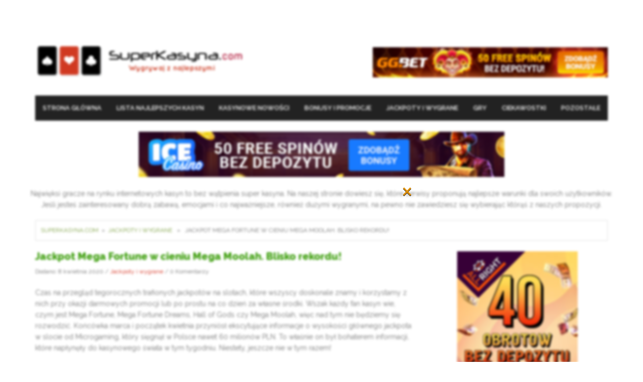

--- FILE ---
content_type: text/html; charset=UTF-8
request_url: https://superkasyna.com/jackpot-mega-fortune-w-cieniu-mega-moolah-blisko-rekordu/
body_size: 11760
content:
<!DOCTYPE html>
<html lang="pl-PL">
<head>
<meta charset="UTF-8">
<meta name="viewport" content="width=device-width, initial-scale=1">
<title>SuperKasyna.com - wygrywaj z najlepszymi kasynami</title>
<link rel="profile" href="https://gmpg.org/xfn/11">
<link rel="pingback" href="https://superkasyna.com/xmlrpc.php">

<meta name='robots' content='max-image-preview:large' />
<link rel='dns-prefetch' href='//www.googletagmanager.com' />
<link rel="alternate" type="application/rss+xml" title="SuperKasyna.com &raquo; Kanał z wpisami" href="https://superkasyna.com/feed/" />
<link rel="alternate" type="application/rss+xml" title="SuperKasyna.com &raquo; Kanał z komentarzami" href="https://superkasyna.com/comments/feed/" />
<link rel="alternate" type="application/rss+xml" title="SuperKasyna.com &raquo; Jackpot Mega Fortune w cieniu Mega Moolah. Blisko rekordu! Kanał z komentarzami" href="https://superkasyna.com/jackpot-mega-fortune-w-cieniu-mega-moolah-blisko-rekordu/feed/" />
<script type="text/javascript">
window._wpemojiSettings = {"baseUrl":"https:\/\/s.w.org\/images\/core\/emoji\/14.0.0\/72x72\/","ext":".png","svgUrl":"https:\/\/s.w.org\/images\/core\/emoji\/14.0.0\/svg\/","svgExt":".svg","source":{"concatemoji":"https:\/\/superkasyna.com\/wp-includes\/js\/wp-emoji-release.min.js?ver=6.1.9"}};
/*! This file is auto-generated */
!function(e,a,t){var n,r,o,i=a.createElement("canvas"),p=i.getContext&&i.getContext("2d");function s(e,t){var a=String.fromCharCode,e=(p.clearRect(0,0,i.width,i.height),p.fillText(a.apply(this,e),0,0),i.toDataURL());return p.clearRect(0,0,i.width,i.height),p.fillText(a.apply(this,t),0,0),e===i.toDataURL()}function c(e){var t=a.createElement("script");t.src=e,t.defer=t.type="text/javascript",a.getElementsByTagName("head")[0].appendChild(t)}for(o=Array("flag","emoji"),t.supports={everything:!0,everythingExceptFlag:!0},r=0;r<o.length;r++)t.supports[o[r]]=function(e){if(p&&p.fillText)switch(p.textBaseline="top",p.font="600 32px Arial",e){case"flag":return s([127987,65039,8205,9895,65039],[127987,65039,8203,9895,65039])?!1:!s([55356,56826,55356,56819],[55356,56826,8203,55356,56819])&&!s([55356,57332,56128,56423,56128,56418,56128,56421,56128,56430,56128,56423,56128,56447],[55356,57332,8203,56128,56423,8203,56128,56418,8203,56128,56421,8203,56128,56430,8203,56128,56423,8203,56128,56447]);case"emoji":return!s([129777,127995,8205,129778,127999],[129777,127995,8203,129778,127999])}return!1}(o[r]),t.supports.everything=t.supports.everything&&t.supports[o[r]],"flag"!==o[r]&&(t.supports.everythingExceptFlag=t.supports.everythingExceptFlag&&t.supports[o[r]]);t.supports.everythingExceptFlag=t.supports.everythingExceptFlag&&!t.supports.flag,t.DOMReady=!1,t.readyCallback=function(){t.DOMReady=!0},t.supports.everything||(n=function(){t.readyCallback()},a.addEventListener?(a.addEventListener("DOMContentLoaded",n,!1),e.addEventListener("load",n,!1)):(e.attachEvent("onload",n),a.attachEvent("onreadystatechange",function(){"complete"===a.readyState&&t.readyCallback()})),(e=t.source||{}).concatemoji?c(e.concatemoji):e.wpemoji&&e.twemoji&&(c(e.twemoji),c(e.wpemoji)))}(window,document,window._wpemojiSettings);
</script>
<style type="text/css">
img.wp-smiley,
img.emoji {
	display: inline !important;
	border: none !important;
	box-shadow: none !important;
	height: 1em !important;
	width: 1em !important;
	margin: 0 0.07em !important;
	vertical-align: -0.1em !important;
	background: none !important;
	padding: 0 !important;
}
</style>
	<link rel='stylesheet' id='wp-block-library-css' href='https://superkasyna.com/wp-includes/css/dist/block-library/style.min.css?ver=6.1.9' type='text/css' media='all' />
<link rel='stylesheet' id='classic-theme-styles-css' href='https://superkasyna.com/wp-includes/css/classic-themes.min.css?ver=1' type='text/css' media='all' />
<style id='global-styles-inline-css' type='text/css'>
body{--wp--preset--color--black: #000000;--wp--preset--color--cyan-bluish-gray: #abb8c3;--wp--preset--color--white: #ffffff;--wp--preset--color--pale-pink: #f78da7;--wp--preset--color--vivid-red: #cf2e2e;--wp--preset--color--luminous-vivid-orange: #ff6900;--wp--preset--color--luminous-vivid-amber: #fcb900;--wp--preset--color--light-green-cyan: #7bdcb5;--wp--preset--color--vivid-green-cyan: #00d084;--wp--preset--color--pale-cyan-blue: #8ed1fc;--wp--preset--color--vivid-cyan-blue: #0693e3;--wp--preset--color--vivid-purple: #9b51e0;--wp--preset--gradient--vivid-cyan-blue-to-vivid-purple: linear-gradient(135deg,rgba(6,147,227,1) 0%,rgb(155,81,224) 100%);--wp--preset--gradient--light-green-cyan-to-vivid-green-cyan: linear-gradient(135deg,rgb(122,220,180) 0%,rgb(0,208,130) 100%);--wp--preset--gradient--luminous-vivid-amber-to-luminous-vivid-orange: linear-gradient(135deg,rgba(252,185,0,1) 0%,rgba(255,105,0,1) 100%);--wp--preset--gradient--luminous-vivid-orange-to-vivid-red: linear-gradient(135deg,rgba(255,105,0,1) 0%,rgb(207,46,46) 100%);--wp--preset--gradient--very-light-gray-to-cyan-bluish-gray: linear-gradient(135deg,rgb(238,238,238) 0%,rgb(169,184,195) 100%);--wp--preset--gradient--cool-to-warm-spectrum: linear-gradient(135deg,rgb(74,234,220) 0%,rgb(151,120,209) 20%,rgb(207,42,186) 40%,rgb(238,44,130) 60%,rgb(251,105,98) 80%,rgb(254,248,76) 100%);--wp--preset--gradient--blush-light-purple: linear-gradient(135deg,rgb(255,206,236) 0%,rgb(152,150,240) 100%);--wp--preset--gradient--blush-bordeaux: linear-gradient(135deg,rgb(254,205,165) 0%,rgb(254,45,45) 50%,rgb(107,0,62) 100%);--wp--preset--gradient--luminous-dusk: linear-gradient(135deg,rgb(255,203,112) 0%,rgb(199,81,192) 50%,rgb(65,88,208) 100%);--wp--preset--gradient--pale-ocean: linear-gradient(135deg,rgb(255,245,203) 0%,rgb(182,227,212) 50%,rgb(51,167,181) 100%);--wp--preset--gradient--electric-grass: linear-gradient(135deg,rgb(202,248,128) 0%,rgb(113,206,126) 100%);--wp--preset--gradient--midnight: linear-gradient(135deg,rgb(2,3,129) 0%,rgb(40,116,252) 100%);--wp--preset--duotone--dark-grayscale: url('#wp-duotone-dark-grayscale');--wp--preset--duotone--grayscale: url('#wp-duotone-grayscale');--wp--preset--duotone--purple-yellow: url('#wp-duotone-purple-yellow');--wp--preset--duotone--blue-red: url('#wp-duotone-blue-red');--wp--preset--duotone--midnight: url('#wp-duotone-midnight');--wp--preset--duotone--magenta-yellow: url('#wp-duotone-magenta-yellow');--wp--preset--duotone--purple-green: url('#wp-duotone-purple-green');--wp--preset--duotone--blue-orange: url('#wp-duotone-blue-orange');--wp--preset--font-size--small: 13px;--wp--preset--font-size--medium: 20px;--wp--preset--font-size--large: 36px;--wp--preset--font-size--x-large: 42px;--wp--preset--spacing--20: 0.44rem;--wp--preset--spacing--30: 0.67rem;--wp--preset--spacing--40: 1rem;--wp--preset--spacing--50: 1.5rem;--wp--preset--spacing--60: 2.25rem;--wp--preset--spacing--70: 3.38rem;--wp--preset--spacing--80: 5.06rem;}:where(.is-layout-flex){gap: 0.5em;}body .is-layout-flow > .alignleft{float: left;margin-inline-start: 0;margin-inline-end: 2em;}body .is-layout-flow > .alignright{float: right;margin-inline-start: 2em;margin-inline-end: 0;}body .is-layout-flow > .aligncenter{margin-left: auto !important;margin-right: auto !important;}body .is-layout-constrained > .alignleft{float: left;margin-inline-start: 0;margin-inline-end: 2em;}body .is-layout-constrained > .alignright{float: right;margin-inline-start: 2em;margin-inline-end: 0;}body .is-layout-constrained > .aligncenter{margin-left: auto !important;margin-right: auto !important;}body .is-layout-constrained > :where(:not(.alignleft):not(.alignright):not(.alignfull)){max-width: var(--wp--style--global--content-size);margin-left: auto !important;margin-right: auto !important;}body .is-layout-constrained > .alignwide{max-width: var(--wp--style--global--wide-size);}body .is-layout-flex{display: flex;}body .is-layout-flex{flex-wrap: wrap;align-items: center;}body .is-layout-flex > *{margin: 0;}:where(.wp-block-columns.is-layout-flex){gap: 2em;}.has-black-color{color: var(--wp--preset--color--black) !important;}.has-cyan-bluish-gray-color{color: var(--wp--preset--color--cyan-bluish-gray) !important;}.has-white-color{color: var(--wp--preset--color--white) !important;}.has-pale-pink-color{color: var(--wp--preset--color--pale-pink) !important;}.has-vivid-red-color{color: var(--wp--preset--color--vivid-red) !important;}.has-luminous-vivid-orange-color{color: var(--wp--preset--color--luminous-vivid-orange) !important;}.has-luminous-vivid-amber-color{color: var(--wp--preset--color--luminous-vivid-amber) !important;}.has-light-green-cyan-color{color: var(--wp--preset--color--light-green-cyan) !important;}.has-vivid-green-cyan-color{color: var(--wp--preset--color--vivid-green-cyan) !important;}.has-pale-cyan-blue-color{color: var(--wp--preset--color--pale-cyan-blue) !important;}.has-vivid-cyan-blue-color{color: var(--wp--preset--color--vivid-cyan-blue) !important;}.has-vivid-purple-color{color: var(--wp--preset--color--vivid-purple) !important;}.has-black-background-color{background-color: var(--wp--preset--color--black) !important;}.has-cyan-bluish-gray-background-color{background-color: var(--wp--preset--color--cyan-bluish-gray) !important;}.has-white-background-color{background-color: var(--wp--preset--color--white) !important;}.has-pale-pink-background-color{background-color: var(--wp--preset--color--pale-pink) !important;}.has-vivid-red-background-color{background-color: var(--wp--preset--color--vivid-red) !important;}.has-luminous-vivid-orange-background-color{background-color: var(--wp--preset--color--luminous-vivid-orange) !important;}.has-luminous-vivid-amber-background-color{background-color: var(--wp--preset--color--luminous-vivid-amber) !important;}.has-light-green-cyan-background-color{background-color: var(--wp--preset--color--light-green-cyan) !important;}.has-vivid-green-cyan-background-color{background-color: var(--wp--preset--color--vivid-green-cyan) !important;}.has-pale-cyan-blue-background-color{background-color: var(--wp--preset--color--pale-cyan-blue) !important;}.has-vivid-cyan-blue-background-color{background-color: var(--wp--preset--color--vivid-cyan-blue) !important;}.has-vivid-purple-background-color{background-color: var(--wp--preset--color--vivid-purple) !important;}.has-black-border-color{border-color: var(--wp--preset--color--black) !important;}.has-cyan-bluish-gray-border-color{border-color: var(--wp--preset--color--cyan-bluish-gray) !important;}.has-white-border-color{border-color: var(--wp--preset--color--white) !important;}.has-pale-pink-border-color{border-color: var(--wp--preset--color--pale-pink) !important;}.has-vivid-red-border-color{border-color: var(--wp--preset--color--vivid-red) !important;}.has-luminous-vivid-orange-border-color{border-color: var(--wp--preset--color--luminous-vivid-orange) !important;}.has-luminous-vivid-amber-border-color{border-color: var(--wp--preset--color--luminous-vivid-amber) !important;}.has-light-green-cyan-border-color{border-color: var(--wp--preset--color--light-green-cyan) !important;}.has-vivid-green-cyan-border-color{border-color: var(--wp--preset--color--vivid-green-cyan) !important;}.has-pale-cyan-blue-border-color{border-color: var(--wp--preset--color--pale-cyan-blue) !important;}.has-vivid-cyan-blue-border-color{border-color: var(--wp--preset--color--vivid-cyan-blue) !important;}.has-vivid-purple-border-color{border-color: var(--wp--preset--color--vivid-purple) !important;}.has-vivid-cyan-blue-to-vivid-purple-gradient-background{background: var(--wp--preset--gradient--vivid-cyan-blue-to-vivid-purple) !important;}.has-light-green-cyan-to-vivid-green-cyan-gradient-background{background: var(--wp--preset--gradient--light-green-cyan-to-vivid-green-cyan) !important;}.has-luminous-vivid-amber-to-luminous-vivid-orange-gradient-background{background: var(--wp--preset--gradient--luminous-vivid-amber-to-luminous-vivid-orange) !important;}.has-luminous-vivid-orange-to-vivid-red-gradient-background{background: var(--wp--preset--gradient--luminous-vivid-orange-to-vivid-red) !important;}.has-very-light-gray-to-cyan-bluish-gray-gradient-background{background: var(--wp--preset--gradient--very-light-gray-to-cyan-bluish-gray) !important;}.has-cool-to-warm-spectrum-gradient-background{background: var(--wp--preset--gradient--cool-to-warm-spectrum) !important;}.has-blush-light-purple-gradient-background{background: var(--wp--preset--gradient--blush-light-purple) !important;}.has-blush-bordeaux-gradient-background{background: var(--wp--preset--gradient--blush-bordeaux) !important;}.has-luminous-dusk-gradient-background{background: var(--wp--preset--gradient--luminous-dusk) !important;}.has-pale-ocean-gradient-background{background: var(--wp--preset--gradient--pale-ocean) !important;}.has-electric-grass-gradient-background{background: var(--wp--preset--gradient--electric-grass) !important;}.has-midnight-gradient-background{background: var(--wp--preset--gradient--midnight) !important;}.has-small-font-size{font-size: var(--wp--preset--font-size--small) !important;}.has-medium-font-size{font-size: var(--wp--preset--font-size--medium) !important;}.has-large-font-size{font-size: var(--wp--preset--font-size--large) !important;}.has-x-large-font-size{font-size: var(--wp--preset--font-size--x-large) !important;}
.wp-block-navigation a:where(:not(.wp-element-button)){color: inherit;}
:where(.wp-block-columns.is-layout-flex){gap: 2em;}
.wp-block-pullquote{font-size: 1.5em;line-height: 1.6;}
</style>
<link rel='stylesheet' id='wordpress-popular-posts-css-css' href='https://superkasyna.com/wp-content/plugins/wordpress-popular-posts/assets/css/wpp.css?ver=6.1.0' type='text/css' media='all' />
<link rel='stylesheet' id='wppopups-base-css' href='https://superkasyna.com/wp-content/plugins/wp-popups-lite/src/assets/css/wppopups-base.css?ver=2.2.0.3' type='text/css' media='all' />
<link rel='stylesheet' id='bootstrap-css' href='https://superkasyna.com/wp-content/themes/Endolf/bootstrap/bootstrap.css?ver=6.1.9' type='text/css' media='all' />
<link rel='stylesheet' id='flexslider-css' href='https://superkasyna.com/wp-content/themes/Endolf/css/flexslider.css?ver=6.1.9' type='text/css' media='all' />
<link rel='stylesheet' id='fabthemes-style-css' href='https://superkasyna.com/wp-content/themes/Endolf/style.css?ver=6.1.9' type='text/css' media='all' />
<link rel='stylesheet' id='theme-css' href='https://superkasyna.com/wp-content/themes/Endolf/theme.css?ver=6.1.9' type='text/css' media='all' />
<link rel='stylesheet' id='custom-css' href='https://superkasyna.com/wp-content/themes/Endolf/css/custom.php?ver=6.1.9' type='text/css' media='all' />
<link rel='stylesheet' id='responsive-css' href='https://superkasyna.com/wp-content/themes/Endolf/css/responsive.css?ver=6.1.9' type='text/css' media='all' />
<link rel='stylesheet' id='tablepress-default-css' href='https://superkasyna.com/wp-content/plugins/tablepress/css/build/default.css?ver=2.4.4' type='text/css' media='all' />
<!--n2css--><script type='text/javascript' src='https://superkasyna.com/wp-includes/js/jquery/jquery.min.js?ver=3.6.1' id='jquery-core-js'></script>
<script type='text/javascript' src='https://superkasyna.com/wp-includes/js/jquery/jquery-migrate.min.js?ver=3.3.2' id='jquery-migrate-js'></script>
<script type='application/json' id='wpp-json'>
{"sampling_active":0,"sampling_rate":100,"ajax_url":"https:\/\/superkasyna.com\/wp-json\/wordpress-popular-posts\/v1\/popular-posts","api_url":"https:\/\/superkasyna.com\/wp-json\/wordpress-popular-posts","ID":2036,"token":"763ea9daba","lang":0,"debug":0}
</script>
<script type='text/javascript' src='https://superkasyna.com/wp-content/plugins/wordpress-popular-posts/assets/js/wpp.min.js?ver=6.1.0' id='wpp-js-js'></script>

<!-- Fragment znacznika Google (gtag.js) dodany przez Site Kit -->
<!-- Fragment Google Analytics dodany przez Site Kit -->
<script type='text/javascript' src='https://www.googletagmanager.com/gtag/js?id=G-9DPDQ77488' id='google_gtagjs-js' async></script>
<script type='text/javascript' id='google_gtagjs-js-after'>
window.dataLayer = window.dataLayer || [];function gtag(){dataLayer.push(arguments);}
gtag("set","linker",{"domains":["superkasyna.com"]});
gtag("js", new Date());
gtag("set", "developer_id.dZTNiMT", true);
gtag("config", "G-9DPDQ77488");
</script>
<link rel="https://api.w.org/" href="https://superkasyna.com/wp-json/" /><link rel="alternate" type="application/json" href="https://superkasyna.com/wp-json/wp/v2/posts/2036" /><link rel="EditURI" type="application/rsd+xml" title="RSD" href="https://superkasyna.com/xmlrpc.php?rsd" />
<link rel="wlwmanifest" type="application/wlwmanifest+xml" href="https://superkasyna.com/wp-includes/wlwmanifest.xml" />
<meta name="generator" content="WordPress 6.1.9" />
<link rel="canonical" href="https://superkasyna.com/jackpot-mega-fortune-w-cieniu-mega-moolah-blisko-rekordu/" />
<link rel='shortlink' href='https://superkasyna.com/?p=2036' />
<link rel="alternate" type="application/json+oembed" href="https://superkasyna.com/wp-json/oembed/1.0/embed?url=https%3A%2F%2Fsuperkasyna.com%2Fjackpot-mega-fortune-w-cieniu-mega-moolah-blisko-rekordu%2F" />
<link rel="alternate" type="text/xml+oembed" href="https://superkasyna.com/wp-json/oembed/1.0/embed?url=https%3A%2F%2Fsuperkasyna.com%2Fjackpot-mega-fortune-w-cieniu-mega-moolah-blisko-rekordu%2F&#038;format=xml" />
<meta name="generator" content="Site Kit by Google 1.170.0" /><script type="text/javascript">
	window._wp_rp_static_base_url = 'https://wprp.sovrn.com/static/';
	window._wp_rp_wp_ajax_url = "https://superkasyna.com/wp-admin/admin-ajax.php";
	window._wp_rp_plugin_version = '3.6.4';
	window._wp_rp_post_id = '2036';
	window._wp_rp_num_rel_posts = '4';
	window._wp_rp_thumbnails = false;
	window._wp_rp_post_title = 'Jackpot+Mega+Fortune+w+cieniu+Mega+Moolah.+Blisko+rekordu%21';
	window._wp_rp_post_tags = ['jackpoty+i+wygrane', 'hall', 'cad', '3', 'od', 'si', 'jackpot', 'lo', 'dream', 'po', 'na', 'grand', 'god', 'euro', 'mega', 'moe'];
	window._wp_rp_promoted_content = true;
</script>
            <style id="wpp-loading-animation-styles">@-webkit-keyframes bgslide{from{background-position-x:0}to{background-position-x:-200%}}@keyframes bgslide{from{background-position-x:0}to{background-position-x:-200%}}.wpp-widget-placeholder,.wpp-widget-block-placeholder{margin:0 auto;width:60px;height:3px;background:#dd3737;background:linear-gradient(90deg,#dd3737 0%,#571313 10%,#dd3737 100%);background-size:200% auto;border-radius:3px;-webkit-animation:bgslide 1s infinite linear;animation:bgslide 1s infinite linear}</style>
            <!-- Analytics by WP Statistics - https://wp-statistics.com -->
<!-- All in one Favicon 4.8 --><link rel="icon" href="https://superkasyna.com/wp-content/uploads/2015/02/fav22.png" type="image/png" />
<style type="text/css" id="spu-css-2334" class="spu-css">		#spu-bg-2334 {
			background-color: rgba(205, 205, 205, 0.33);
		}

		#spu-2334 .spu-close {
			font-size: 50px;
			color: rgb(223, 143, 0);
			text-shadow: 0 1px 0 #000;
		}

		#spu-2334 .spu-close:hover {
			color: #000;
		}

		#spu-2334 {
			background-color: rgba(141, 177, 172, 0);
			max-width: 380px;
			border-radius: 0px;
			
					height: auto;
					box-shadow:  0px 0px 0px 0px #ccc;
				}

		#spu-2334 .spu-container {
					padding: 0px;
			height: calc(100% - 28px);
		}
								</style>
				<style type="text/css" id="wp-custom-css">
			.tablepress tbody td {
    vertical-align: middle;
}

.tablepress thead th {
    background-color: #769a38;
}

td.column-7 img {
    height: 44px;
}		</style>
		</head>

<body 


<div class="body-wrapper">
<div id="page" class="hfeed site">

	<header id="masthead" class="site-header" role="banner">
		<div class="container"> <div class="row"> 
			
			<div class="col-md-6">	
				<div class="site-branding">
					
					<h1 class="site-title logo"><a class="mylogo" rel="home" href="https://superkasyna.com/" title="SuperKasyna.com"><img relWidth="1000" relHeight="1000" id="ft_logo" src="https://superkasyna.com/wp-content/uploads/2021/10/logo32.png" alt="" /></a></h1>
		
				</div>
			</div>
			<div class="col-md-6">
				<div class="search-right ">
					<br><br><center><a href="https://superkasyna.com/bonus/ggbet-3/" target="blank"><img src="https://superkasyna.com/wp-content/uploads/2021/08/468x60.jpg"></a></center>
				</div>
			</div>
			<div class="clear"></div>
			<div class="col-md-12">
				<nav id="site-navigation" class="main-navigation" role="navigation">
					<div class="menu-ff-container"><ul id="endolf" class="menu"><li id="menu-item-1031" class="menu-item menu-item-type-custom menu-item-object-custom menu-item-home menu-item-1031"><a href="https://superkasyna.com/">Strona główna</a></li>
<li id="menu-item-1937" class="menu-item menu-item-type-post_type menu-item-object-page menu-item-1937"><a href="https://superkasyna.com/lista-najlepszych-kasyn/">Lista najlepszych kasyn</a></li>
<li id="menu-item-1040" class="menu-item menu-item-type-taxonomy menu-item-object-category menu-item-1040"><a href="https://superkasyna.com/nowosci-w-kasynach/">Kasynowe nowości</a></li>
<li id="menu-item-1035" class="menu-item menu-item-type-taxonomy menu-item-object-category menu-item-1035"><a href="https://superkasyna.com/bonusy-i-promocje/">Bonusy i promocje</a></li>
<li id="menu-item-1037" class="menu-item menu-item-type-taxonomy menu-item-object-category current-post-ancestor current-menu-parent current-post-parent menu-item-1037"><a href="https://superkasyna.com/jackpoty-i-wygrane/">Jackpoty i wygrane</a></li>
<li id="menu-item-1042" class="menu-item menu-item-type-taxonomy menu-item-object-category menu-item-1042"><a href="https://superkasyna.com/kasynowe-gry/">Gry</a></li>
<li id="menu-item-1033" class="menu-item menu-item-type-taxonomy menu-item-object-category menu-item-1033"><a href="https://superkasyna.com/ciekawostki/">Ciekawostki</a></li>
<li id="menu-item-1030" class="menu-item menu-item-type-taxonomy menu-item-object-category menu-item-1030"><a href="https://superkasyna.com/bez-kategorii/">Pozostałe</a></li>
</ul></div>				</nav><!-- #site-navigation -->
			</div>
		</div></div>
	</header><!-- #masthead -->

	<div id="content" class="site-content">	
		<div class="container"> <div class="row"> 

<br><center><a href="https://superkasyna.com/bonus/icecasino/" target="blank"><img src="https://superkasyna.com/wp-content/uploads/2022/01/728%D1%8590.jpg"></a></center>
</center><br><center>Najwięksi gracze na rynku internetowych kasyn to bez wątpienia super kasyna. Na naszej stronie dowiesz się, które serwisy proponują najlepsze warunki dla swoich użytkowników. Jeśli jesteś zainteresowany dobrą zabawą, emocjami i co najważniejsze, również dużymi wygranymi, na pewno nie zawiedziesz się wybierając którąś z naszych propozycji.</center><div class="col-md-12">
	<div class="e-breadcrumbs"><a href="https://superkasyna.com">SuperKasyna.com</a>&nbsp;&nbsp;&#187;&nbsp;&nbsp;<a href="https://superkasyna.com/jackpoty-i-wygrane/" rel="category tag">Jackpoty i wygrane</a> &nbsp;&nbsp;&#187;&nbsp;&nbsp; Jackpot Mega Fortune w cieniu Mega Moolah. Blisko rekordu!</div></div>
<div class="col-md-8">
	<div id="primary" class="content-area">
		<main id="main" class="site-main" role="main">

		
			
<article id="post-2036" class="post-2036 post type-post status-publish format-standard hentry category-jackpoty-i-wygrane">
		
	
	<header class="entry-header">
		<h1 class="entry-title">Jackpot Mega Fortune w cieniu Mega Moolah. Blisko rekordu!</h1>
		<div class="entry-meta">
		<div class="entry-meta">
			<span> Dodano: 8 kwietnia 2020 </span>
			<span> / </span>
			<span> <a href="https://superkasyna.com/jackpoty-i-wygrane/" rel="category tag">Jackpoty i wygrane</a></span>
			<span> / </span>
			<span> 0 Komentarzy </span>
		</div><!-- .entry-meta -->
		</div><!-- .entry-meta -->
	</header><!-- .entry-header -->

	<div class="entry-content">
		<p>Czas na przegląd tegorocznych trafionych jackpotów na slotach, które wszyscy doskonale znamy i korzystamy z nich przy okazji darmowych promocji lub po prostu na co dzień za własne środki. Wszak każdy fan kasyn wie, czym jest Mega Fortune, Mega Fortune Dreams, Hall of Gods czy Mega Moolah, więc nad tym nie będziemy się rozwodzić. Końcówka marca i początek kwietnia przyniósł ekscytujące informacje o wysokości głównego jackpota w slocie od Microgaming, który sięgnął w Polsce nawet 60 milionów PLN. To właśnie on był bohaterem informacji, które napłynęły do kasynowego świata w tym tygodniu. Niestety, jeszcze nie w tym razem!</p>
<p>W poniedziałek, 6.04, świętować wygraną wynoszącą CAD (dolar kanadyjski) $16,495,060 mógł gracz z Kanady. Trafiając tego jackpota spowodował, że otarł się o absolutny rekord należący do jednego z klientów kasyna Grand Mondial, który w przeszłości zapewnił sobie kwotę 18 milionów 915 tysięcy i 721 euro. Przyznacie, że rekord był naprawdę blisko!</p>
<p>Cóż. W cieniu Mega Moolah, na swój los nie może również narzekać jeden z fanów Mega Fortune, który 3 kwietnia pozwolił sobie, pisząc kolokwialnie, zgarnąć dokładnie 3 miliiony 772 tysięcy i 519 euro. To leciutko poniżej średniej, którą wypłaca automat od Netent. Rekord tej gry jest bardzo zbliżony do numeru jeden u konkurencji, ponieważ wynosi 17 milionów 860 tysięcy i 868 euro.</p>
<p><a href="https://freekasyno1.com/kategoria/jackpoty/"><strong>Co może być przyjemniejsze od czytania historii zwycięzców wielkich, kasynowych jackpotów? Na pewno wygrywanie ich. Ale zanim do tego dojdzie, warto zmobilizować się do gry i zobaczyć co wygrane zrobiły z życiami naszych bohaterów. Jedno szczęśliwe zakręcenie może dać nawet wiele milionów złotych! I to nie tylko osobom, które grają na wysokich stawkach. W tym dziale znajdziesz historie zwycięzców wszystkich ostatnich jackpotowych wygranych</strong>.</a></p>
<p><strong>I Ty zagraj w gry objęte potężnymi Jackpotami!</strong></p>
<p>Poniżej przedstawiamy Wam listę najlepszych kasyn z którymi współpracujemy na co dzień. Znajdziecie tam wszystkie gry prezentowane w powyższych, europejskich filmach, czyli zbiorze najpiękniejszych wygranych z całego tygodnia. Nasze partnerskie firmy są topowymi jednostkami na rynku, oferują najlepsze bonusy, wykształcony i całodobowy support, niezliczoną liczbę softów gier i wiele więcej. Recenzje każdego z nich znajdziecie oczywiście na naszym i Waszym portalu. Życzymy powodzenia!</p>
<p><strong>AllRight Casino</strong> – 30 obrotów za dołączenie + 100 free spinów Z OBROTEM x1 – <strong><a href="https://referencemen.com/ktVmDV?c=0102mfSilvg2Pib1e5ab46928d603e">KLIKNIJ TUTAJ I OTWÓRZ KONTO</a></strong></p>
<p><strong>Nomini Casino</strong> – 7 ofert od pierwszej wpłaty, w tym 200% bonusu czy 500 free spinów – <strong><a href="https://media.nomini.com/redirect.aspx?pid=3706&amp;bid=5455">KLIKNIJ TUTAJ I OTWÓRZ KONTO</a></strong></p>
<p><strong>Luckybird Casino</strong> – 50 free spinów za rejestracje + 100% bonusu i 175 free spinów – <strong><a href="https://referencemen.com/ktVmDV?c=0099mfSilvg2Pi7c7204b824e98298">KLIKNIJ TUTAJ I OTWÓRZ KONTO</a></strong></p>
<p><strong>Bao Casino</strong> – 100% do 300 euro + 100 free spinów + Big VIP Club – <strong><a href="https://click.baocasino.com/?serial=365&amp;creative_id=31&amp;anid=">KLIKNIJ TUTAJ I OTWÓRZ KONTO</a></strong></p>
<figure class="wp-block-image"><a href="https://click.baocasino.com/?serial=365&amp;creative_id=32&amp;anid=" target="_blank" rel="noreferrer noopener"><img decoding="async" src="https://affiliates_api.baocasino.com/system/images/creative_gifs/32/1551976209.gif?1551976209" alt="creative image" /></a></figure>
<p><strong>Playamo Casino</strong> – 250% Bonusu i 350 free spinów – <strong><a href="https://www.registeramo.com/pl/refer/91fe6cda">KLIKNIJ TUTAJ I OTWÓRZ KONTO</a></strong></p>
<p><strong>Spinia</strong> – 100% do 1000 PLN od pierwszego depozytu + 30 free spinów – <strong><a href="https://freekasyno1.com/spinia-kasynem-miesiaca-stycznia-wg-freekasyno-pl/">KLIKNIJ TUTAJ I OTWÓRZ KONTO</a></strong></p>
<p><strong>Slottica Casino</strong> – 40 free spinów dla nowych + 200% od pierwszego depozytu – <a href="https://afftraf.co/ktVmDV?c=0091mfSilvg2Pi689204ed25e7c5e2"><strong>KLIKNIJ TUTAJ I OTWÓRZ KONTO</strong></a></p>
<p><strong>CasinoEuro</strong> – 100% do 500 PLN w legendarnym i niepowtarzalnym kasynie <a href="http://record.betssongroupaffiliates.com/_9OPQOHe-VOzQTsh3Vg4cQmNd7ZgqdRLk/1/">Betssona</a> – <strong><a href="https://freekasyno1.com/casinoeuro/">KLIKNIJ TUTAJ I OTWÓRZ KONTO</a></strong></p>
<p><strong>Casino Heroes</strong> – 100% do 100 euro lub 300 free spinów – <strong><a href="https://freekasyno1.com/casino-heroes-100-do-100-euro-lub-300-free-spinow">KLIKNIJ TUTAJ I OTWÓRZ KONTO</a></strong></p>
<p><strong>Casinia</strong> – 100% do 2000 PLN – <a href="https://media.casinia.com/redirect.aspx?pid=3706&amp;bid=3269"><strong>KLIKNIJ TUTAJ I OTWÓRZ KONTO</strong></a></p>
<figure class="wp-block-image"><a href="https://media.casinia.com/redirect.aspx?bid=3269&amp;pid=3706&amp;zid=0&amp;pbg=0&amp;cid=0&amp;ctcid=0&amp;mid=0&amp;sid=0" target="_blank" rel="noreferrer noopener"><img decoding="async" src="https://joxi.imgsrcdata.com/landings/media/banners/Casinia/PL_CAS_468x60.jpg" alt="" /></a></figure>
<p><strong>BoaBoa</strong> – 100% do 2000 PLN – <a href="https://media.boaboa.com/redirect.aspx?pid=3706&amp;bid=2836"><strong>KLIKNIJ TUTAJ I OTWÓRZ KONTO</strong></a></p>
<figure class="wp-block-image"><a href="https://media.boaboa.com/redirect.aspx?bid=2836&amp;pid=3706&amp;zid=0&amp;pbg=0&amp;cid=0&amp;ctcid=0&amp;mid=0&amp;sid=0" target="_blank" rel="noreferrer noopener"><img decoding="async" src="https://joxi.imgsrcdata.com/landings/media/banners/BoaBoa/PL_BOA_468x60.jpg" alt="" /></a></figure>
<p><strong>YoYo Casino</strong> – 100% do 2000 PLN – <a href="https://media.yoyocasino.com/redirect.aspx?pid=3706&amp;bid=2405"><strong>KLIKNIJ TUTAJ I OTWÓRZ KONTO</strong></a></p>
<figure class="wp-block-image"><a href="https://media.yoyocasino.com/redirect.aspx?bid=2405&amp;pid=3706&amp;zid=0&amp;pbg=0&amp;cid=0&amp;ctcid=0&amp;mid=0&amp;sid=0" target="_blank" rel="noreferrer noopener"><img decoding="async" src="https://joxi.imgsrcdata.com/landings/media/banners/YoYoCasino/PL_YOYO_468x60.jpg" alt="" /></a></figure>
<p><strong>Alf</strong> – 100% do 2000 PLN – <strong><a href="https://media.alfcasino.com/redirect.aspx?pid=3706&amp;bid=3035">KLIKNIJ TUTAJ I OTWÓRZ KONTO</a></strong></p>
<figure class="wp-block-image"><a href="https://media.alfcasino.com/redirect.aspx?bid=3035&amp;pid=3706&amp;zid=0&amp;pbg=0&amp;cid=0&amp;ctcid=0&amp;mid=0&amp;sid=0" target="_blank" rel="noreferrer noopener"><img decoding="async" src="https://joxi.imgsrcdata.com/landings/media/banners/AlfCasino/PL_ALF_468x60.jpg" alt="" /></a></figure>
<p><strong>ZetCasino</strong> – 100% do 2000 PLN + 200 free spinów od 1 depozytu + 2500 PLN oraz 100 free spinów KAŻDEGO TYGODNIA – <strong><a href="https://media.zetcasino.com/redirect.aspx?pid=5393&amp;bid=4037">KLIKNIJ TUTAJ I OTWÓRZ KONTO</a></strong></p>
<figure class="wp-block-image"><a href="https://media.zetcasino.com/redirect.aspx?bid=4037&amp;pid=5393&amp;zid=0&amp;pbg=0&amp;cid=0&amp;ctcid=0&amp;mid=0&amp;sid=0" target="_blank" rel="noreferrer noopener"><img decoding="async" src="https://joxi.imgsrcdata.com/landings/media/zet/PL_ZET_468x60.gif" alt="" /></a></figure>
<p><strong>EnergyCasino</strong> – bonus 100% do 1000 PLN – <strong><a href="https://ads.energycasinopartners.com/redirect.aspx?pid=2337&amp;bid=3460&amp;lpid=454">KLIKNIJ TUTAJ I OTWÓRZ KONTO</a></strong></p>
<figure class="wp-block-image"><a href="https://ads.energycasinopartners.com/redirect.aspx?pid=2337&amp;bid=3460&amp;lpid=454"><img decoding="async" src="https://d3ruh7jyq56ozr.cloudfront.net/pl/casino.pl-custom/banner-casino-jpg.jpg" alt="null" /></a></figure>

<div class="wp_rp_wrap  wp_rp_plain" id="wp_rp_first"><div class="wp_rp_content"><h3 class="related_post_title">Sprawdź również</h3><ul class="related_post wp_rp"><li data-position="0" data-poid="in-1191" data-post-type="none" ><a href="https://superkasyna.com/jackpot-mega-moolah-peka-w-szwach-to-juz-44-miliony-zlotych/" class="wp_rp_title">Jackpot Mega Moolah pęka w szwach. To już 44 miliony złotych!</a></li><li data-position="1" data-poid="in-2146" data-post-type="none" ><a href="https://superkasyna.com/chinese-language-dating-in-los-angeles-a-growing-phenomena/" class="wp_rp_title">Chinese language Dating in Los Angeles &#8212; A Growing Phenomena</a></li><li data-position="2" data-poid="in-1267" data-post-type="none" ><a href="https://superkasyna.com/15-darmowego-bonusu-od-slotland/" class="wp_rp_title">15$ darmowego bonusu od Slotland</a></li><li data-position="3" data-poid="in-1159" data-post-type="none" ><a href="https://superkasyna.com/kosmetyczne-zmiany-w-ustawie-hazardowej/" class="wp_rp_title">Kosmetyczne zmiany w ustawie hazardowej</a></li></ul></div></div>
			</div><!-- .entry-content -->

	<footer class="entry-footer">
					</footer><!-- .entry-footer -->
</article><!-- #post-## -->

				<nav class="navigation post-navigation" role="navigation">
		<h1 class="screen-reader-text">Post navigation</h1>
		<div class="nav-links">
			<div class="nav-previous"><a href="https://superkasyna.com/how-you-can-meet-hard-anodized-cookware-women-through-eharmony/" rel="prev"><span class="meta-nav">&larr;</span>&nbsp;How you can Meet Hard anodized cookware Women Through eHarmony</a></div><div class="nav-next"><a href="https://superkasyna.com/locate-girl-pertaining-to-marriage/" rel="next">Locate Girl Pertaining to Marriage&nbsp;<span class="meta-nav">&rarr;</span></a></div>		</div><!-- .nav-links -->
	</nav><!-- .navigation -->
	
			
		
		</main><!-- #main -->
	</div><!-- #primary -->
</div>
<div class="col-md-4">
<div id="secondary" class="widget-area" role="complementary">
	<aside id="block-4" class="widget widget_block"><p></p>
<p></p><center><a href="https://superkasyna.com/bonus/allrightcasino-3/" target="_blank"><img decoding="async" src="https://superkasyna.com/wp-content/uploads/2022/11/allright_240x400px.jpg"></a></center><p></p></aside>	</div><!-- #secondary -->
</div>		</div></div>
	</div><!-- #content -->

	<div id="footer-widgets" class="clearfix">
		<div class="container"> <div class="row"> 
					</div></div>
	</div>

	<footer id="colophon" class="site-footer" role="contentinfo">
			<div class="container"> <div class="row">
				<div class="col-md-12"> 
					<div class="site-info">
					Copyright © SuperKasyna.com<br>Serwis prowadzony jest w języku polskim i adresowany do odbiorców zamieszkałych na terytoriach, gdzie korzystanie z serwisu jest zgodne z prawem. <br>Partnership: <a href="/cdn-cgi/l/email-protection" class="__cf_email__" data-cfemail="09686d646067496d666b7b6c62687a706766276a6664">[email&#160;protected]</a><br><br><a href="https://certify.gpwa.org/verify/superkasyna.com/" onclick="return GPWAVerificationPopup(this)" id="GPWASeal"><img src="https://certify.gpwa.org/seal/superkasyna.com/"  onError="this.width=0; this.height=0;"  border="0" /></a>
					</div><!-- .site-info -->
				</div>
			</div></div>
	</footer><!-- #colophon -->
</div><!-- #page -->
</div>

<div class="wppopups-whole" style="display: none"><div class="spu-box spu-animation-fade spu-theme-elegant spu-position-centered" id="spu-2334" data-id="2334" data-parent="0" data-settings="{&quot;position&quot;:{&quot;position&quot;:&quot;centered&quot;},&quot;animation&quot;:{&quot;animation&quot;:&quot;fade&quot;},&quot;colors&quot;:{&quot;show_overlay&quot;:&quot;yes-blur&quot;,&quot;overlay_color&quot;:&quot;rgba(205, 205, 205, 0.33)&quot;,&quot;overlay_blur&quot;:&quot;2&quot;,&quot;bg_color&quot;:&quot;rgba(141, 177, 172, 0)&quot;,&quot;bg_img&quot;:&quot;&quot;,&quot;bg_img_repeat&quot;:&quot;no-repeat&quot;,&quot;bg_img_size&quot;:&quot;cover&quot;},&quot;close&quot;:{&quot;close_color&quot;:&quot;rgb(223, 143, 0)&quot;,&quot;close_hover_color&quot;:&quot;#000&quot;,&quot;close_shadow_color&quot;:&quot;#000&quot;,&quot;close_size&quot;:&quot;50&quot;,&quot;close_position&quot;:&quot;top_right&quot;},&quot;popup_box&quot;:{&quot;width&quot;:&quot;380px&quot;,&quot;padding&quot;:&quot;0&quot;,&quot;radius&quot;:&quot;0&quot;,&quot;auto_height&quot;:&quot;yes&quot;,&quot;height&quot;:&quot;430px&quot;},&quot;border&quot;:{&quot;border_type&quot;:&quot;none&quot;,&quot;border_color&quot;:&quot;rgb(6, 94, 79)&quot;,&quot;border_width&quot;:&quot;5&quot;,&quot;border_radius&quot;:&quot;0&quot;,&quot;border_margin&quot;:&quot;14&quot;},&quot;shadow&quot;:{&quot;shadow_color&quot;:&quot;#ccc&quot;,&quot;shadow_type&quot;:&quot;outset&quot;,&quot;shadow_x_offset&quot;:&quot;0&quot;,&quot;shadow_y_offset&quot;:&quot;0&quot;,&quot;shadow_blur&quot;:&quot;0&quot;,&quot;shadow_spread&quot;:&quot;0&quot;},&quot;css&quot;:{&quot;custom_css&quot;:&quot;&quot;},&quot;id&quot;:&quot;2334&quot;,&quot;field_id&quot;:1,&quot;rules&quot;:{&quot;group_0&quot;:{&quot;rule_0&quot;:{&quot;rule&quot;:&quot;page_type&quot;,&quot;operator&quot;:&quot;==&quot;,&quot;value&quot;:&quot;all_pages&quot;}}},&quot;settings&quot;:{&quot;popup_title&quot;:&quot;Elegant Popup (ID #2334)&quot;,&quot;popup_desc&quot;:&quot;&quot;,&quot;test_mode&quot;:&quot;0&quot;,&quot;powered_link&quot;:&quot;0&quot;,&quot;popup_class&quot;:&quot;&quot;,&quot;popup_hidden_class&quot;:&quot;spu-theme-elegant&quot;,&quot;close_on_conversion&quot;:&quot;1&quot;,&quot;conversion_cookie_name&quot;:&quot;spu_conversion_2334&quot;,&quot;conversion_cookie_duration&quot;:&quot;365&quot;,&quot;conversion_cookie_type&quot;:&quot;d&quot;,&quot;closing_cookie_name&quot;:&quot;spu_closing_2334&quot;,&quot;closing_cookie_duration&quot;:&quot;30&quot;,&quot;closing_cookie_type&quot;:&quot;d&quot;},&quot;triggers&quot;:{&quot;trigger_0&quot;:{&quot;trigger&quot;:&quot;seconds&quot;,&quot;value&quot;:&quot;2&quot;}}}" data-need_ajax="0"><div class="spu-container "><div class="spu-content"><p><a href="http://freekasyno1.com/link/gg-bet" target="_blank" rel="noopener"><img class="alignnone size-medium wp-image-18431 aligncenter" src="https://freekasyno1.com/wp-content/uploads/2021/08/300x300-300x300.jpg" alt="" width="300" height="300" /></a></p>
</div><a href="#" class="spu-close spu-close-popup spu-close-top_right">&times;</a><span class="spu-timer"></span></div></div><!--spu-box--></div><script data-cfasync="false" src="/cdn-cgi/scripts/5c5dd728/cloudflare-static/email-decode.min.js"></script><script type="text/javascript">var elLogo = document.getElementById("ft_logo"); if (elLogo) {elLogo.style.maxHeight = elLogo.getAttribute("relHeight") ? elLogo.getAttribute("relHeight") + "px" : "100px";} if (elLogo) {elLogo.style.maxWidth = elLogo.getAttribute("relWidth") ? elLogo.getAttribute("relWidth") + "px" : "100px";}</script><script type='text/javascript' src='https://superkasyna.com/wp-includes/js/dist/vendor/regenerator-runtime.min.js?ver=0.13.9' id='regenerator-runtime-js'></script>
<script type='text/javascript' src='https://superkasyna.com/wp-includes/js/dist/vendor/wp-polyfill.min.js?ver=3.15.0' id='wp-polyfill-js'></script>
<script type='text/javascript' src='https://superkasyna.com/wp-includes/js/dist/hooks.min.js?ver=4169d3cf8e8d95a3d6d5' id='wp-hooks-js'></script>
<script type='text/javascript' id='wppopups-js-extra'>
/* <![CDATA[ */
var wppopups_vars = {"is_admin":"","ajax_url":"https:\/\/superkasyna.com\/wp-admin\/admin-ajax.php","pid":"2036","is_front_page":"","is_blog_page":"","is_category":"","site_url":"https:\/\/superkasyna.com","is_archive":"","is_search":"","is_singular":"1","is_preview":"","facebook":"","twitter":"","val_required":"This field is required.","val_url":"Please enter a valid URL.","val_email":"Please enter a valid email address.","val_number":"Please enter a valid number.","val_checklimit":"You have exceeded the number of allowed selections: {#}.","val_limit_characters":"{count} of {limit} max characters.","val_limit_words":"{count} of {limit} max words.","disable_form_reopen":"__return_false"};
/* ]]> */
</script>
<script type='text/javascript' src='https://superkasyna.com/wp-content/plugins/wp-popups-lite/src/assets/js/wppopups.js?ver=2.2.0.3' id='wppopups-js'></script>
<script type='text/javascript' id='ta_main_js-js-extra'>
/* <![CDATA[ */
var thirsty_global_vars = {"home_url":"\/\/superkasyna.com","ajax_url":"https:\/\/superkasyna.com\/wp-admin\/admin-ajax.php","link_fixer_enabled":"yes","link_prefix":"bonus","link_prefixes":["recommends","bonus"],"post_id":"2036","enable_record_stats":"yes","enable_js_redirect":"yes","disable_thirstylink_class":""};
/* ]]> */
</script>
<script type='text/javascript' src='https://superkasyna.com/wp-content/plugins/thirstyaffiliates/js/app/ta.min.js?ver=3.11.10' id='ta_main_js-js'></script>
<script type='text/javascript' src='https://superkasyna.com/wp-content/themes/Endolf/bootstrap/bootstrap.min.js?ver=20120206' id='bootstrap-js'></script>
<script type='text/javascript' src='https://superkasyna.com/wp-content/themes/Endolf/js/jquery.flexslider.js?ver=20120206' id='flexslider-js'></script>
<script type='text/javascript' src='https://superkasyna.com/wp-content/themes/Endolf/js/vticker.js?ver=20120206' id='vticker-js'></script>
<script type='text/javascript' src='https://superkasyna.com/wp-content/themes/Endolf/js/tinynav.js?ver=20120206' id='tinynav-js'></script>
<script type='text/javascript' src='https://superkasyna.com/wp-content/themes/Endolf/js/custom.js?ver=20120206' id='custom-js'></script>
<script type='text/javascript' src='https://superkasyna.com/wp-content/themes/Endolf/js/skip-link-focus-fix.js?ver=20130115' id='fabthemes-skip-link-focus-fix-js'></script>

<script defer src="https://static.cloudflareinsights.com/beacon.min.js/vcd15cbe7772f49c399c6a5babf22c1241717689176015" integrity="sha512-ZpsOmlRQV6y907TI0dKBHq9Md29nnaEIPlkf84rnaERnq6zvWvPUqr2ft8M1aS28oN72PdrCzSjY4U6VaAw1EQ==" data-cf-beacon='{"version":"2024.11.0","token":"ae49e06cb9b44280b920b78ffb103c28","r":1,"server_timing":{"name":{"cfCacheStatus":true,"cfEdge":true,"cfExtPri":true,"cfL4":true,"cfOrigin":true,"cfSpeedBrain":true},"location_startswith":null}}' crossorigin="anonymous"></script>
</body>
</html>


--- FILE ---
content_type: text/css
request_url: https://superkasyna.com/wp-content/themes/Endolf/theme.css?ver=6.1.9
body_size: 1622
content:
html,
body {
  height: 100%;
}
body {
  background: #e4e2e3;
}
body,
button,
input,
select,
textarea {
  color: #6d6d6d;
}
a {
  color: #d32512;
}
a:visited {
  color: #d32512;
}
a:hover,
a:focus,
a:active {
  color: #000000;
  text-decoration: none;
}
.body-wrapper {
  background: #fff;
  max-width: 1200px;
  margin: 50px auto;
}
.top-bar {
  -webkit-box-shadow: inset 0 -5px 0 0 #eeeeee;
  box-shadow: inset 0 -5px 0 0 #eeeeee;
  height: 50px;
}
.top-bar span {
  -webkit-box-shadow: inset 0 -5px 0 0 #339900;
  box-shadow: inset 0 -5px 0 0 #339900;
  float: left;
  height: 50px;
  line-height: 50px;
  font-size: 14px;
  font-weight: 900;
  text-transform: uppercase;
  color: #222222;
}
.top-bar #ticker-box {
  height: 50px;
  line-height: 50px;
  overflow: hidden;
}
.top-bar #ticker-box .ticker ul {
  margin: 0px;
  padding: 0px;
  list-style: none;
}
.top-bar #ticker-box .ticker ul li {
  margin: 0px 10px;
  padding: 0px 0px;
  overflow: hidden;
}
.top-bar #ticker-box .ticker ul li a {
  color: #6d6d6d;
}
.site-branding {
  padding: 30px 0px 20px 0px;
}
.site-branding h1.site-title {
  margin: 0px 0px;
  text-transform: uppercase;
  font-weight: 900;
  font-size: 42px;
}
.site-branding h1.site-title a:link,
.site-branding h1.site-title a:visited {
  color: #339900;
}
.search-right {
  float: right;
}
.search-right .search-form {
  margin-top: 35px;
  width: 300px;
  margin-bottom: 20px;
}
.search-right .search-form .search-field {
  width: 200px;
}
.search-right .search-form .search-submit {
  background: #339900;
  box-shadow: none;
  border-color: #339900;
  color: #fff;
}
.main-navigation {
  clear: both;
  display: block;
  background: #222222;
}
.main-navigation ul {
  list-style: none;
  margin: 0px;
  padding: 0px;
}
.main-navigation ul li {
  position: relative;
  float: left;
}
.main-navigation ul li .sub {
  text-transform: none;
  font-size: 12px;
  font-weight: 400;
  display: block;
}
.main-navigation a:link,
.main-navigation a:visited {
  display: block;
  text-decoration: none;
  color: #fff;
}
.main-navigation ul.menu > li {
  font-weight: 600;
  font-size: 13px;
  text-transform: uppercase;
}
.main-navigation ul.menu > li.current-menu-item > a {
  color: #fff;
}
.main-navigation ul > li a:link,
.main-navigation .main-navigation ul > li a:visited {
  color: #fff;
  padding: 15px 15px 15px 15px;
  margin: 0px 0px 0px 0px;
}
.main-navigation ul > li a:hover {
  color: #fff;
  display: block;
  background: #339900;
}
.main-navigation ul ul {
  background: #339900;
  display: none;
  float: left;
  left: 0;
  position: absolute;
  top: 50px;
  box-shadow: none;
}
.main-navigation ul ul ul {
  left: 100%;
  top: -1px;
}
.main-navigation ul ul a {
  width: 200px;
}
.main-navigation ul ul li {
  font-size: 12px;
  font-weight: 600;
}
.main-navigation ul ul li a:link,
.main-navigation ul ul li a:visited {
  color: #fff;
  padding: 10px 15px;
  margin: 0px 0px;
}
.main-navigation ul ul li a:hover {
  color: #fff;
}
.main-navigation ul li:last-child {
  border: none;
}
.main-navigation li:hover > a {
  background: #339900;
}
.main-navigation ul li:hover > ul {
  display: block;
}
.main-navigation .current_page_item a,
.main-navigation .current-menu-item a {
  background: #339900;
}
h3.section-title {
  -webkit-box-shadow: inset 0 -5px 0 0 #eeeeee;
  box-shadow: inset 0 -5px 0 0 #eeeeee;
  margin: 20px 0px 20px 0px;
  padding: 0px 0px 0px 0px;
  font-size: 16px;
  font-weight: 900;
  text-transform: uppercase;
  color: #339900;
}
h3.section-title span {
  -webkit-box-shadow: inset 0 -5px 0 0 #339900;
  box-shadow: inset 0 -5px 0 0 #339900;
  padding: 0px 0px 10px 0px;
  display: inline-block;
}
#slider-box {
  position: relative;
  overflow: hidden;
}
#slider-box .flex-caption {
  position: absolute;
  width: 100%;
  bottom: 0px;
  color: #fff;
  padding: 20px 0px;
}
#slider-box .flex-caption h2 {
  margin: 0px 0px 10px 0px;
  padding: 0px 20px;
  font-weight: 900;
  font-size: 20px;
}
#slider-box .flex-caption span {
  padding: 0px 20px;
  display: block;
}
#slider-box .flex-caption span p {
  margin-bottom: 0px;
}
.first-promo {
  margin-bottom: 30px;
  position: relative;
}
.first-promo h2 {
  position: absolute;
  left: 25px;
  right: 25px;
  bottom: 10px;
  color: #fff;
  font-size: 16px;
  font-weight: 800;
}
.first-promo h2 a {
  color: #fff;
}
.rest-promo {
  position: relative;
}
.rest-promo h2 {
  position: absolute;
  left: 25px;
  right: 25px;
  bottom: 10px;
  color: #fff;
  font-size: 14px;
  font-weight: 600;
}
.rest-promo h2 a {
  color: #fff;
}
.e-breadcrumbs {
  border: 1px solid #ddd;
  margin: 20px 0px 0px 0px;
  padding: 10px 10px;
  font-size: 12px;
  text-transform: uppercase;
}
.e-breadcrumbs a:link,
.e-breadcrumbs a:visited {
  color: #339900;
}
.latest-entries .latest-entry {
  margin-bottom: 20px;
}
.latest-entries .latest-entry:nth-child(2n+1) {
  clear: both;
}
.latest-entries .latest-entry .latest-entry-content h2 {
  font-size: 20px;
  font-weight: 800;
}
.latest-entries .latest-entry .latest-entry-content h2 a {
  color: #222;
}
.latest-entries .latest-entry .latest-entry-content .entry-meta {
  margin-bottom: 10px;
  font-size: 12px;
}
.latest-entries .latest-entry .latest-entry-content .read-more {
  padding: 5px 10px;
  background: #339900;
  color: #fff;
  display: inline-block;
}
.category-stories {
  margin-bottom: 20px;
}
.category-stories .cat-post-first {
  margin-bottom: 20px;
}
.category-stories .cat-post-first .category-entry-content h2 {
  font-size: 20px;
  font-weight: 800;
}
.category-stories .cat-blocks {
  margin-bottom: 20px;
}
.category-stories img.widget-postimg {
  margin-bottom: 20px;
}
.category-stories .category-entry-content h2 {
  font-size: 16px;
  font-weight: 600;
  margin: 0px 0px 10px 0px;
}
.category-stories .category-entry-content h2 a {
  color: #222;
}
.category-stories .category-entry-content .entry-meta {
  margin-bottom: 10px;
  font-size: 12px;
}
.category-stories .category-entry-content .read-more {
  padding: 5px 10px;
  background: #339900;
  color: #fff;
  display: inline-block;
}
#primary,
#secondary {
  padding-bottom: 30px;
}
.page-title {
  -webkit-box-shadow: inset 0 -5px 0 0 #eeeeee;
  box-shadow: inset 0 -5px 0 0 #eeeeee;
  margin: 20px 0px 20px 0px;
  padding: 0px 0px 0px 0px;
  font-size: 16px;
  font-weight: 900;
  text-transform: uppercase;
  color: #339900;
}
.page-title span {
  -webkit-box-shadow: inset 0 -5px 0 0 #339900;
  box-shadow: inset 0 -5px 0 0 #339900;
  padding: 0px 0px 10px 0px;
  display: inline-block;
}
article.post,
article.hentry,
article.page {
  margin: 20px 0px 50px 0px;
}
article.post .entry-header h1.entry-title,
article.hentry .entry-header h1.entry-title,
article.page .entry-header h1.entry-title {
  font-size: 20px;
  font-weight: 800;
  color: #339900;
}
article.post .entry-header h1.entry-title a,
article.hentry .entry-header h1.entry-title a,
article.page .entry-header h1.entry-title a {
  color: #339900;
}
article.post .entry-header .entry-meta,
article.hentry .entry-header .entry-meta,
article.page .entry-header .entry-meta {
  font-size: 12px;
}
#secondary .widget {
  margin-bottom: 30px;
}
#secondary .widget h3.widget-title {
  -webkit-box-shadow: inset 0 -5px 0 0 #eeeeee;
  box-shadow: inset 0 -5px 0 0 #eeeeee;
  margin: 20px 0px 20px 0px;
  padding: 0px 0px 0px 0px;
  font-size: 16px;
  font-weight: 900;
  text-transform: uppercase;
  color: #339900;
}
#secondary .widget h3.widget-title span {
  -webkit-box-shadow: inset 0 -5px 0 0 #339900;
  box-shadow: inset 0 -5px 0 0 #339900;
  padding: 0px 0px 10px 0px;
  display: inline-block;
}
#secondary .widget ul {
  list-style: none;
  margin: 0px;
  padding: 0px;
}
#secondary .widget ul li {
  list-style: none;
  margin: 5px 0px 0px 0px;
  padding: 0px 0px 5px 0px;
  border-bottom: 1px dotted #ddd;
}
#secondary .widget ul li a:link,
#secondary .widget ul li a:visited {
  color: #6d6d6d;
}
#secondary .widget ul li ul {
  margin: 0px;
  padding: 0px;
}
#secondary .widget ul li ul li {
  margin: 0px;
  padding: 0px 0px;
  border: none;
}
#secondary .widget .tagcloud {
  *zoom: 1;
}
#secondary .widget .tagcloud:before,
#secondary .widget .tagcloud:after {
  content: " ";
  display: table;
}
#secondary .widget .tagcloud:after {
  clear: both;
}
#secondary .widget .tagcloud a {
  display: inline-block;
  float: left;
  background: #339900;
  color: #fff;
  font-size: 12px!important;
  margin: 0px 5px 5px 0px;
  padding: 5px 10px;
}
#secondary .widget #side-tab ul#myTab {
  background: #222222;
  margin: 20px 0px;
}
#secondary .widget #side-tab ul#myTab li {
  padding: 0px 0px;
  border-bottom: none;
  font-size: 14px;
  font-weight: 900;
  text-transform: uppercase;
}
#secondary .widget #side-tab ul#myTab li a {
  color: #fff;
  border-bottom: none;
}
#secondary .widget #side-tab ul#myTab li:hover a {
  background: #339900;
  border-color: #339900;
  border-radius: 0;
}
#secondary .widget #side-tab ul#myTab li.active a {
  background: #339900;
  border-color: #339900;
  border-radius: 0;
}
#secondary .widget #side-tab .tab-content .tab-pane .tab-list {
  margin-bottom: 20px;
}
#secondary .widget #side-tab .tab-content .tab-pane .tab-list .tab-img {
  float: left;
  display: inline;
  margin-right: 20px;
}
#secondary .widget #side-tab .tab-content .tab-pane .tab-list .tab-entry-content {
  display: inline;
}
#secondary .widget #side-tab .tab-content .tab-pane .tab-list .tab-entry-content h2 {
  font-size: 16px;
  clear: none;
  font-weight: 800;
  margin: 0px 0px 10px 0px;
}
#secondary .widget #side-tab .tab-content .tab-pane .tab-list .tab-entry-content h2 a {
  color: #222;
}
#secondary .widget #side-tab .tab-content .tab-pane .tab-list .tab-entry-content .entry-meta {
  font-size: 12px;
}
#secondary .widget #side-tab .tab-content .tab-pane .com-list {
  margin-bottom: 20px;
  font-size: 13px;
}
#secondary .widget #side-tab .tab-content .tab-pane .com-list .tab-img {
  float: left;
  display: inline;
  margin-right: 20px;
  border: 1px solid #ddd;
  padding: 3px;
  background: #fff;
}
#secondary .widget #side-tab .tab-content .tab-pane .com-list h2 {
  font-size: 16px;
  clear: none;
  font-weight: 800;
  margin: 0px 0px 0px 0px;
}
#secondary .widget #side-tab .tab-content .tab-pane .com-list h2 a {
  color: #222;
}
#secondary .widget .squarebanner {
  margin: 20px 0px 30px 0px;
}
#secondary .widget .squarebanner h3.sidetitl {
  font-size: 16px;
  color: #000;
  font-weight: 900;
  margin: 0px 0px 10px 0px;
  position: relative;
  text-transform: uppercase;
}
#secondary .widget .squarebanner ul {
  margin: 0px;
  padding: 0px;
}
#secondary .widget .squarebanner ul li {
  background: #fff;
  float: left;
  margin: 20px 20px 0px 0px;
}
#secondary .widget .squarebanner ul li a {
  display: inline-block;
}
.fab-pagination {
  width: 100%;
  margin: 50px 0px 20px 0px;
}
.fab-pagination span,
.fab-pagination a {
  width: 40px;
  height: 40px;
  display: inline-block;
  background: #339900;
  color: #fff;
  line-height: 40px;
  margin: 0px 5px;
  text-align: center;
  font-weight: 600;
}
.fab-pagination a {
  background: #eee;
  color: #222;
}
/*Comments*/
#comments {
  margin-top: 60px;
}
#comments .comment-navigation {
  border: 1px solid #eee;
  border-radius: 5px;
  padding: 10px 10px;
  font-size: 14px;
  background: #fbfbfb;
}
#comments h2.comments-title {
  -webkit-box-shadow: inset 0 -5px 0 0 #eeeeee;
  box-shadow: inset 0 -5px 0 0 #eeeeee;
  margin: 20px 0px 20px 0px;
  padding: 0px 0px 0px 0px;
  font-size: 16px;
  font-weight: 900;
  text-transform: uppercase;
  color: #222222;
}
#comments h2.comments-title span {
  -webkit-box-shadow: inset 0 -5px 0 0 #339900;
  box-shadow: inset 0 -5px 0 0 #339900;
  padding: 0px 0px 10px 0px;
  display: inline-block;
}
#comments ol.comment-list {
  list-style: none;
  margin: 0px;
  padding: 0px;
}
#comments ol.comment-list li {
  margin: 30px 0px 0px 0px;
}
#comments ol.comment-list li .comment-body .comment-meta .avatar {
  float: left;
  margin-right: 10px;
  border: 1px solid #eee;
}
#comments ol.comment-list li .comment-body .comment-meta .comment-author {
  font-weight: 800;
  font-size: 16px;
  color: #222;
  padding-top: 5px;
}
#comments ol.comment-list li .comment-body .comment-meta .comment-author a {
  color: #222;
}
#comments ol.comment-list li .comment-body .comment-meta .comment-author cite {
  font-style: normal;
}
#comments ol.comment-list li .comment-body .comment-meta .comment-metadata {
  font-size: 12px;
}
#comments ol.comment-list li .comment-body .comment-meta .comment-metadata span,
#comments ol.comment-list li .comment-body .comment-meta .comment-metadata a {
  margin: 0px 2px;
}
#comments ol.comment-list li .comment-body .comment-meta p.comment-awaiting-moderation {
  margin: 0px 0px 0px 70px;
  color: #ff0000;
}
#comments ol.comment-list li .comment-body .comment-content {
  padding-top: 10px;
  padding-left: 60px;
}
#comments #respond {
  margin-top: 30px;
}
#comments #respond h3 {
  color: #222;
  margin: 0px 0px 20px 0px;
  font-size: 20px;
  font-weight: 700;
  padding-bottom: 20px;
  border-bottom: 5px solid #eee;
}
#comments #respond p {
  margin-bottom: 20px;
}
#comments #respond p label {
  display: none;
}
#comments #respond p input {
  border-color: #ddd;
}
#comments #respond p.logged-in-as {
  display: none;
}
#comments #respond p.form-submit input {
  margin-bottom: 0px;
  box-shadow: none;
  border-color: #339900;
  background: #339900;
  color: #fff;
  text-shadow: none;
}
#footer-widgets {
  background: #222222;
  padding: 30px 0px;
}
#footer-widgets .widget {
  margin-bottom: 30px;
  color: #ccc;
}
#footer-widgets .widget h3.footer-widget-title {
  -webkit-box-shadow: inset 0 -5px 0 0 rgba(255, 255, 255, 0.2);
  box-shadow: inset 0 -5px 0 0 rgba(255, 255, 255, 0.2);
  margin: 20px 0px 20px 0px;
  padding: 0px 0px 0px 0px;
  font-size: 16px;
  font-weight: 900;
  text-transform: uppercase;
  color: #fff;
}
#footer-widgets .widget h3.footer-widget-title span {
  -webkit-box-shadow: inset 0 -5px 0 0 #339900;
  box-shadow: inset 0 -5px 0 0 #339900;
  padding: 0px 0px 10px 0px;
  display: inline-block;
}
#footer-widgets .widget ul {
  list-style: none;
  margin: 0px;
  padding: 0px;
}
#footer-widgets .widget ul li {
  list-style: none;
  margin: 7px 0px 0px 0px;
  padding: 0px 0px 7px 0px;
  border-bottom: 1px dotted rgba(255, 255, 255, 0.1);
}
#footer-widgets .widget ul li a:link,
#footer-widgets .widget ul li a:visited {
  color: #ccc;
}
#footer-widgets .widget ul li a:hover {
  color: #fff;
}
#footer-widgets .widget .tagcloud a {
  display: inline-block;
  float: left;
  background: #339900;
  color: #fff;
  font-size: 12px!important;
  margin: 0px 5px 5px 0px;
  padding: 5px 10px;
}
.site-footer {
  background: #222222;
  border-top: 1px solid rgba(0, 0, 0, 0.2);
}
.site-footer .site-info {
  padding: 30px 0px;
  font-size: 13px;
  color: #fff;
}
.site-footer .site-info a {
  color: #fff;
}